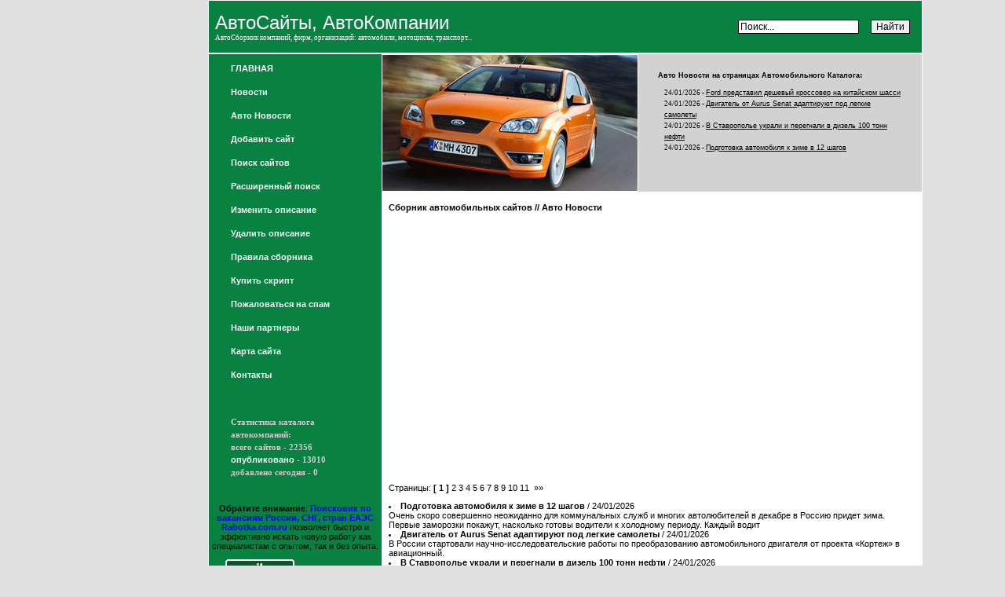

--- FILE ---
content_type: text/html; charset=Windows-1251
request_url: https://catauto.net/anews/
body_size: 12118
content:
<html>
<head>

<script async src="//pagead2.googlesyndication.com/pagead/js/adsbygoogle.js"></script>
<script>
     (adsbygoogle = window.adsbygoogle || []).push({
          google_ad_client: "ca-pub-7785560875754956",
          enable_page_level_ads: true
     });
</script>

<title>Подготовка автомобиля к зиме в 12 шагов, Двигатель от Aurus Senat адаптируют под легкие самолеты, В Ставрополье украли и перегнали в дизель 100 тонн нефти, Ford представил дешевый кроссовер на китайском шасси, Renault и «Ростех» выкупят все акции «АвтоВАЗа», В Биробиджане провели очередной рейд по «убитым» дорогам, В России отзывают 900 Mazda CX-5 из-за проблем с тормозами и топливными форсунками, Страховщики пообещали не задирать цену на ОСАГО для всех, В Магадане этой зимой улучшат уборку снега с дорог, Магадан получит более миллиарда рублей на ремонт и реконструкцию дорог, Во Владивостоке на трассе Седанка — Патрокл упал виадук — проезд заблокирован, Жюри мирового уровня выберет лучшего на конкурсе Lexus Design Award 2019, «АвтоВАЗ» объявил цены на Lada XRAY Cross: от 730 000 рублей, ЦБ РФ: Мы против применения подержанных запчастей в ремонте по ОСАГО, Счетная палата РФ обещает резкий рост цен на бензин в 2019 году, На территории ЗИЛа построят самые крупные в Европе автосалоны Audi и Mercedes-Benz, Фотообзор: Honda S660 в новом фирменном ретрообвесе, Audi разработала новый логотип: четыре кольца объединяются, Путин наградил разработчиков проекта «Кортеж» орденами и почетными званиями, В Тольятти накрыли крупное производство поддельных запчастей для Lada, TRD и Modellista выпустили тюнинговые комплекты для Toyota Passo, Автозаки будут оснащать «мигалками», Автоспорт в Казани: анонс на 14 октября, Автоспорт во Владивостоке: анонс на 13 октября, BMW раздумывает над закупкой конопляной пеньки из Мордовии, Для возврата отобранных прав придется сначала заплатить все штрафы, Автоспорт в Тюменской области: анонс на 13 октября, Автоспорт в Ленинградской области: анонс на 13 октября, Рамзан Кадыров подарил Хабибу Нурмагомедову Mercedes-Benz S-Class, Новый Volkswagen Passat для китайцев и американцев: длина — почти 5 метров!, В одном из цехов «АвтоВАЗа» целый год майнили криптовалюту, С АЗС в Хабаровске крали топливо при помощи компьютерной программы, За качество автомобилей Lada теперь будет отвечать француз, а не русский, Из-за предложения вице-премьера Козака утильсбор может вырасти на 30%, Владельцы новых «Айфонов» начали размещать на Дроме объявления: какие авто они продают?, Автоспорт в Подмосковье: анонс на 12-14 октября, Автоспорт в Рязани: анонс на 12-13 октября, Автоспорт в Смоленской области: анонс на 13 октября, Пятничная подборка интересных видеороликов: тяжелый грузовик против деревянного моста, Новый легкий фургон МАЗ засняли на видео, Mitsuoka Rock Star: взять чуть-чуть Mazda MX-5 и добавить много Chevrolet Corvette, Mazda CX-5 обновилась и обзавелась новым турбомотором, Вышел календарь «Мисс тюнинг-2019». Голосуем!, Обнародованы цены на внедорожный Logan: от 663 000 рублей, Российский завод Great Wall готовится выпустить первый автомобиль в декабре 2018 года, Volkswagen готов вложить в Россию еще 500 млн евро, Счетная палата пожурила регионы за медленное освоение средств на дороги, В Иркутске после ремонта водопровода открыли объездную дорогу Первомайский — Университетский, Иркутянина обязали снести капитальный гараж в микрорайоне Юбилейном, Самарский начальник ГИБДД получил взятку в виде 36 тонн щебня,  - Авто Новости</title>
<meta http-equiv="Content-Type" content="text/html; charset=windows-1251">
<meta name='yandex-verification' content='610fc9aba92d3d7c' />
<meta name="yandex-verification" content="4e5d9ccaa32f2af3" />

<meta name="title" content="Сборник автомобильных, мото, транспортных компаний, организаций и их сайтовПодготовка автомобиля к зиме в 12 шагов; Двигатель от Aurus Senat адаптируют под легкие самолеты; В Ставрополье украли и перегнали в дизель 100 тонн нефти; Ford представил дешевый кроссовер на китайском шасси; Renault и «Ростех» выкупят все акции «АвтоВАЗа»; В Биробиджане провели очередной рейд по «убитым» дорогам; В России отзывают 900 Mazda CX-5 из-за проблем с тормозами и топливными форсунками; Страховщики пообещали не задирать цену на ОСАГО для всех; В Магадане этой зимой улучшат уборку снега с дорог; Магадан получит более миллиарда рублей на ремонт и реконструкцию дорог; Во Владивостоке на трассе Седанка — Патрокл упал виадук — проезд заблокирован; Жюри мирового уровня выберет лучшего на конкурсе Lexus Design Award 2019; «АвтоВАЗ» объявил цены на Lada XRAY Cross: от 730 000 рублей; ЦБ РФ: Мы против применения подержанных запчастей в ремонте по ОСАГО; Счетная палата РФ обещает резкий рост цен на бензин в 2019 году; На территории ЗИЛа построят самые крупные в Европе автосалоны Audi и Mercedes-Benz; Фотообзор: Honda S660 в новом фирменном ретрообвесе; Audi разработала новый логотип: четыре кольца объединяются; Путин наградил разработчиков проекта «Кортеж» орденами и почетными званиями; В Тольятти накрыли крупное производство поддельных запчастей для Lada; TRD и Modellista выпустили тюнинговые комплекты для Toyota Passo; Автозаки будут оснащать «мигалками»; Автоспорт в Казани: анонс на 14 октября; Автоспорт во Владивостоке: анонс на 13 октября; BMW раздумывает над закупкой конопляной пеньки из Мордовии; Для возврата отобранных прав придется сначала заплатить все штрафы; Автоспорт в Тюменской области: анонс на 13 октября; Автоспорт в Ленинградской области: анонс на 13 октября; Рамзан Кадыров подарил Хабибу Нурмагомедову Mercedes-Benz S-Class; Новый Volkswagen Passat для китайцев и американцев: длина — почти 5 метров!; В одном из цехов «АвтоВАЗа» целый год майнили криптовалюту; С АЗС в Хабаровске крали топливо при помощи компьютерной программы; За качество автомобилей Lada теперь будет отвечать француз, а не русский; Из-за предложения вице-премьера Козака утильсбор может вырасти на 30%; Владельцы новых «Айфонов» начали размещать на Дроме объявления: какие авто они продают?; Автоспорт в Подмосковье: анонс на 12-14 октября; Автоспорт в Рязани: анонс на 12-13 октября; Автоспорт в Смоленской области: анонс на 13 октября; Пятничная подборка интересных видеороликов: тяжелый грузовик против деревянного моста; Новый легкий фургон МАЗ засняли на видео; Mitsuoka Rock Star: взять чуть-чуть Mazda MX-5 и добавить много Chevrolet Corvette; Mazda CX-5 обновилась и обзавелась новым турбомотором; Вышел календарь «Мисс тюнинг-2019». Голосуем!; Обнародованы цены на внедорожный Logan: от 663 000 рублей; Российский завод Great Wall готовится выпустить первый автомобиль в декабре 2018 года; Volkswagen готов вложить в Россию еще 500 млн евро; Счетная палата пожурила регионы за медленное освоение средств на дороги; В Иркутске после ремонта водопровода открыли объездную дорогу Первомайский — Университетский; Иркутянина обязали снести капитальный гараж в микрорайоне Юбилейном; Самарский начальник ГИБДД получил взятку в виде 36 тонн щебня; ">
<meta name="keywords" content="сборник,компаний,организаций,автомобили,мотоциклы,авто,мото,сайт,автомобильных,транспортных,новости,ссылки,ресурсы,индекс,цитирования,page,rank,инормарки,спорт,скутер,автохимия,тюнинг,автохимияподготовка,автомобиля,зиме,12,шагов,двигатель,aurus,senat,адаптируют,легкие,самолеты,ставрополье,украли,перегнали,дизель,100,тонн,нефти,ford,представил,дешевый,кроссовер,китайском,шасси,renault,ростех,выкупят,акции,автоваза,биробиджане,провели,очередной,рейд,убитым,дорогам,россии,отзывают,900,mazda,cx,проблем,тормозами,топливными,форсунками,страховщики,пообещали,задирать,цену,осаго,магадане,зимой,улучшат,уборку,снега,дорог,магадан,получит,миллиарда,рублей,ремонт,реконструкцию,владивостоке,трассе,седанка,патрокл,упал,виадук,проезд,заблокирован,жюри,мирового,уровня,выберет,лучшего,конкурсе,lexus,design,award,2019,автоваз,объявил,цены,lada,xray,cross,730,000,цб,рф,против,применения,подержанных,запчастей,ремонте,счетная,палата,обещает,резкий,рост,цен,бензин,году,территории,зила,построят,самые,крупные,европе,автосалоны,audi,mercedes,benz,фотообзор,honda,s660,новом,фирменном,ретрообвесе,разработала,новый,логотип,четыре,кольца,объединяются,путин,наградил,разработчиков,проекта,кортеж,орденами,почетными,званиями,тольятти,накрыли,крупное,производство,поддельных,trd,modellista,выпустили,тюнинговые,комплекты,toyota,passo,автозаки,оснащать,мигалками,автоспорт,казани,анонс,14,октября,13,bmw,раздумывает,над,закупкой,конопляной,пеньки,мордовии,возврата,отобранных,прав,придется,заплатить,штрафы,тюменской,области,ленинградской,рамзан,кадыров,подарил,хабибу,нурмагомедову,class,volkswagen,passat,китайцев,американцев,длина,почти,метров,одном,цехов,целый,год,майнили,криптовалюту,азс,хабаровске,крали,топливо,помощи,компьютерной,программы,качество,автомобилей,теперь,отвечать,француз,русский,предложения,вице,премьера,козака,утильсбор,вырасти,30,владельцы,новых,айфонов,начали,размещать,дроме,объявления,какие,продают,подмосковье,рязани,смоленской,пятничная,подборка,интересных,видеороликов,тяжелый,грузовик,деревянного,моста,легкий,фургон,маз,засняли,видео,mitsuoka,rock,star,взять,чуть,mx,добавить,chevrolet,corvette,обновилась,обзавелась,новым,турбомотором,вышел,календарь,мисс,голосуем,обнародованы,внедорожный,logan,663,российский,завод,great,wall,готовится,выпустить,первый,автомобиль,декабре,2018,года,готов,вложить,россию,500,млн,евро,пожурила,регионы,медленное,освоение,средств,дороги,иркутске,ремонта,водопровода,открыли,объездную,дорогу,первомайский,университетский,иркутянина,обязали,снести,капитальный,гараж,микрорайоне,юбилейном,самарский,начальник,гибдд,получил,взятку,виде,36,щебня">
<meta name="description" content="Автомобильный сборник веб-ресурсов компаний, организаций содержит ссылки на популярные сайты компаний, организаций об автомобилях, мотоциклах, транспорте с четким рубрикатором, поиском, рейтингом по индексу цитирования и pagerank.Подготовка автомобиля к зиме в 12 шагов; Двигатель от Aurus Senat адаптируют под легкие самолеты; В Ставрополье украли и перегнали в дизель 100 тонн нефти; Ford представил дешевый кроссовер на китайском шасси; Renault и «Ростех» выкупят все акции «АвтоВАЗа»; В Биробиджане провели очередной рейд по «убитым» дорогам; В России отзывают 900 Mazda CX-5 из-за проблем с тормозами и топливными форсунками; Страховщики пообещали не задирать цену на ОСАГО для всех; В Магадане этой зимой улучшат уборку снега с дорог; Магадан получит более миллиарда рублей на ремонт и реконструкцию дорог; Во Владивостоке на трассе Седанка — Патрокл упал виадук — проезд заблокирован; Жюри мирового уровня выберет лучшего на конкурсе Lexus Design Award 2019; «АвтоВАЗ» объявил цены на Lada XRAY Cross: от 730 000 рублей; ЦБ РФ: Мы против применения подержанных запчастей в ремонте по ОСАГО; Счетная палата РФ обещает резкий рост цен на бензин в 2019 году; На территории ЗИЛа построят самые крупные в Европе автосалоны Audi и Mercedes-Benz; Фотообзор: Honda S660 в новом фирменном ретрообвесе; Audi разработала новый логотип: четыре кольца объединяются; Путин наградил разработчиков проекта «Кортеж» орденами и почетными званиями; В Тольятти накрыли крупное производство поддельных запчастей для Lada; TRD и Modellista выпустили тюнинговые комплекты для Toyota Passo; Автозаки будут оснащать «мигалками»; Автоспорт в Казани: анонс на 14 октября; Автоспорт во Владивостоке: анонс на 13 октября; BMW раздумывает над закупкой конопляной пеньки из Мордовии; Для возврата отобранных прав придется сначала заплатить все штрафы; Автоспорт в Тюменской области: анонс на 13 октября; Автоспорт в Ленинградской области: анонс на 13 октября; Рамзан Кадыров подарил Хабибу Нурмагомедову Mercedes-Benz S-Class; Новый Volkswagen Passat для китайцев и американцев: длина — почти 5 метров!; В одном из цехов «АвтоВАЗа» целый год майнили криптовалюту; С АЗС в Хабаровске крали топливо при помощи компьютерной программы; За качество автомобилей Lada теперь будет отвечать француз, а не русский; Из-за предложения вице-премьера Козака утильсбор может вырасти на 30%; Владельцы новых «Айфонов» начали размещать на Дроме объявления: какие авто они продают?; Автоспорт в Подмосковье: анонс на 12-14 октября; Автоспорт в Рязани: анонс на 12-13 октября; Автоспорт в Смоленской области: анонс на 13 октября; Пятничная подборка интересных видеороликов: тяжелый грузовик против деревянного моста; Новый легкий фургон МАЗ засняли на видео; Mitsuoka Rock Star: взять чуть-чуть Mazda MX-5 и добавить много Chevrolet Corvette; Mazda CX-5 обновилась и обзавелась новым турбомотором; Вышел календарь «Мисс тюнинг-2019». Голосуем!; Обнародованы цены на внедорожный Logan: от 663 000 рублей; Российский завод Great Wall готовится выпустить первый автомобиль в декабре 2018 года; Volkswagen готов вложить в Россию еще 500 млн евро; Счетная палата пожурила регионы за медленное освоение средств на дороги; В Иркутске после ремонта водопровода открыли объездную дорогу Первомайский — Университетский; Иркутянина обязали снести капитальный гараж в микрорайоне Юбилейном; Самарский начальник ГИБДД получил взятку в виде 36 тонн щебня; ">
<meta name="yandex-verification" content="c2ec1e8fe1b62c22" />
<link href="/css/auto.css" rel="stylesheet" type="text/css">
	<style type="text/css">
		body {
			margin: 0px;
		}
		
		.homelink { color:#ffffff; font-size:24px; text-decoration: none; font-family: verdana, arial;}
		.homelink a:link { color:#ffffff; text-decoration: none; }
		.homelink a:visited { color:#ffffff; text-decoration: none; }
		.homelink a:hover { color:#ffffff; text-decoration: none; }
		
		.relatedlinks { color:#000000; font-size:9px; font-family: verdana; text-decoration: none; }
		.relatedlinks a:link { color:#000000; text-decoration: underline; }
		.relatedlinks a:visited { color:#000000; text-decoration: underline; }
		.relatedlinks a:hover { color:#000000; text-decoration: none; }
		
		.biglink { color:#8A8A8A; font-size:9px; font-family: verdana; text-decoration: none; }
		.biglink a:link { color:#8A8A8A; text-decoration: underline; }
		.biglink a:visited { color:#8A8A8A; text-decoration: underline; }
		.biglink a:hover { color:#8A8A8A; text-decoration: underline; }
		
	
		.leftnav { color:#CCCCCC; font-size:11px; font-family: verdana; text-decoration: none; font-weight: bold; }
		.leftnav a:link { color:#ffffff; text-decoration: none; }
		.leftnav a:visited { color:#ffffff; text-decoration: none; }
		.leftnav a:hover { color:#ffffff; text-decoration: underline; }
	
	.style1 {
	font-size: 11px;
	font-family: verdana;
}
    body {
	font-family: Verdana, Arial, Helvetica, sans-serif;
	font-size: 11px;
}
    table {
	font-family: Verdana, Arial, Helvetica, sans-serif;
	font-size: 11px;
}
    .style2 {
	color: #006600;
	font-weight: bold;
}
    .style3 {
	color: #FF0000;
	font-weight: bold;
}
    .style4 {
	color: #999999;
	font-weight: bold;
}
    .style5 {color: #CCCCCC}
    </style>

</head>

<body bgcolor="#E0E0E0" >

<table  border="0" cellpadding="0" cellspacing="0" align=center>
 
<tr>

<td width=160 valign=top>

<noindex>

<script async src="//pagead2.googlesyndication.com/pagead/js/adsbygoogle.js"></script>
<!-- catauto.net вверх 160x600 справа -->
<ins class="adsbygoogle"
     style="display:inline-block;width:160px;height:600px"
     data-ad-client="ca-pub-7785560875754956"
     data-ad-slot="9494306674"></ins>
<script>
(adsbygoogle = window.adsbygoogle || []).push({});
</script>

</noindex>


</td>


<td>


<table width="910" border="0" cellpadding="1" cellspacing="0" align=center>
  <tr>
    <td colspan="3" align="center" valign="top" bgcolor="#ffffff">
	<table width="100%" height="66" border="0" cellpadding="0" cellspacing="8" bgcolor="#088141">
      <form method="get" action="/search/">
<input type="hidden" name="action" value="findit">

        <tr>
          <td align="left" valign="middle"><span class="homelink"><a href="/" title="Сборник сайтов автомобильных компаний и фирм: сайты компаний, организаций об автомобилях, мотоциклах, транспорте">АвтоСайты, АвтоКомпании</a></span><br />
            <span style="font-size: 9px; font-family: verdana; color: #ffffff"> АвтоСборник компаний, фирм, организаций: автомобили, мотоциклы, транспорт...</span></td>
          <td align="center" valign="middle">


</td><td width="136" valign="middle"><input name="pattern" type="text" id="pattern" onFocus="if(this.value == 'Поиск...')   { this.value = '' }" onBlur="if(this.value == '')   { this.value = 'Поиск...' }" value="Поиск...">
          </td>
          <td width="64" align="center" valign="middle""><input name="submit" type="submit" value="Найти"></td>
        </tr>
      </form>
    </table></td>
  </tr>
</table>
<table cellpadding="1" cellspacing="0" border="0" width="910">
  <tr>
    <td colspan="3" align="center" valign="top" bgcolor="#ffffff"><table width="100%" border="0" cellpadding="0" cellspacing="0">
        <tr>

          <td width="564" align="left" valign="top" bgcolor="#088141"><table cellpadding="0" cellspacing="0" border="0" width="220">

            <tr>
              <td align="center" valign="middle" width="100%">

</td>
            </tr>

            <tr>
              <td align="left" valign="middle" width="100%" class="leftnav"><div style="padding: 10px 25px 4px 28px; line-height:16px;" id="link1"><A href="/">ГЛАВНАЯ</A><br>
              </div></td>
            </tr>
            <tr>
              <td align="left" valign="middle" class="leftnav"><div style="padding: 10px 25px 4px 28px; line-height:16px;" id="link2"><A href="/news/">Новости </A><br>
              </div></td>
            </tr>
            <tr>
              <td align="left" valign="middle" class="leftnav"><div style="padding: 10px 25px 4px 28px; line-height:16px;" id="link2"><A href="/anews/">Авто Новости</A><br>
              </div></td>
            </tr>
            <tr>
              <td align="left" valign="middle" width="100%" class="leftnav"><div style="padding: 10px 25px 4px 28px; line-height:16px;" id="link2"><A href="/add/">Добавить сайт</A><br>
              </div></td>
            </tr>
            <tr>
              <td align="left" valign="middle" class="leftnav"><div style="padding: 10px 25px 4px 28px; line-height:16px;" id="link3"><A href="/search/">Поиск сайтов</A><br>
              </div></td>
            </tr>
            <tr>
              <td align="left" valign="middle" width="100%" class="leftnav"><div style="padding: 10px 25px 4px 28px; line-height:16px;" id="link3"><A href="/searchext/">Расширенный поиск</A><br>
              </div></td>
            </tr>
            <tr>
              <td align="left" valign="middle" width="100%" class="leftnav"><div style="padding: 10px 25px 4px 28px; line-height:16px;" id="link4"><A href="/edit/">Изменить описание</A><br>
              </div></td>
            </tr>
            <tr>
              <td align="left" valign="middle" width="100%" class="leftnav"><div style="padding: 10px 25px 4px 28px; line-height:16px;" id="link5"><A href="/remove/">Удалить описание</A><br>
              </div></td>
            </tr>
            <tr>
              <td align="left" valign="middle" width="100%" class="leftnav"><div style="padding: 10px 25px 4px 28px; line-height:16px;" id="link6"><A href="/rules/">Правила сборника</A><br>
              </div></td>
            </tr>
            <tr>
              <td align="left" valign="middle" width="100%" class="leftnav"><div style="padding: 10px 25px 4px 28px; line-height:16px;" id="link7"><A href="/forsale/">Купить скрипт</A><br>
              </div></td>
            </tr>
            <tr>
              <td align="left" valign="middle" width="100%" class="leftnav"><div style="padding: 10px 25px 4px 28px; line-height:16px;" id="link8"><A href="/spam/">Пожаловаться на спам</A><br>
              </div></td>
            </tr>
            <tr>
              <td align="left" valign="middle" width="100%" class="leftnav"><div style="padding: 10px 25px 4px 28px; line-height:16px;" id="link9"><A href="/partners/">Наши партнеры</A><br>
              </div></td>
            </tr>
            <tr>
              <td align="left" valign="middle" width="100%" class="leftnav"><div style="padding: 10px 25px 4px 28px; line-height:16px;" id="link10"><A href="/map/">Карта сайта</A><br>
              </div></td>
            </tr>
            <tr>
              <td align="left" valign="middle" width="100%" class="leftnav"><div style="padding: 10px 25px 4px 28px; line-height:16px;" id="link11"><A href="/contacts/">Контакты</A><br>
              </div></td>
            </tr>


            <tr>
              <td align="center" valign="middle" width="100%">

</td>
            </tr>


            <tr>
              <td align="left" valign="middle" width="100%" class="leftnav"><div style="padding: 10px 25px 4px 28px; line-height:16px;" id="link12"><br>
              </div></td>
            </tr>
            <tr>
              <td align="left" valign="middle" class="leftnav"><div style="padding: 10px 25px 4px 28px; line-height:16px;" id="link11"><span class="style5"><strong>Статистика каталога автокомпаний:</strong><br>
                всего сайтов - 22356<br>
                    <A href="/?action=sel">опубликовано </A> - 13010<br>
                      добавлено сегодня - 0</span><br>
                <br>
              </div></td>
            </tr>

<tr><td>&nbsp;</td></tr>

<tr><td align=center>

<p><b>Обратите внимание</b>: <a href="https://rabotka.com.ru/" target="_blank" style="color:blue;"><strong>Поисковик по вакансиям России, СНГ, стран ЕАЭС Rabotka.com.ru</strong></a> позволяет быстро и эффективно искать новую работу как специалистам с опытом, так и без опыта.</p>

<noindex>

<!-- Top.Mail.Ru counter -->
<script type="text/javascript">
var _tmr = window._tmr || (window._tmr = []);
_tmr.push({id: "1762006", type: "pageView", start: (new Date()).getTime()});
(function (d, w, id) {
  if (d.getElementById(id)) return;
  var ts = d.createElement("script"); ts.type = "text/javascript"; ts.async = true; ts.id = id;
  ts.src = "https://top-fwz1.mail.ru/js/code.js";
  var f = function () {var s = d.getElementsByTagName("script")[0]; s.parentNode.insertBefore(ts, s);};
  if (w.opera == "[object Opera]") { d.addEventListener("DOMContentLoaded", f, false); } else { f(); }
})(document, window, "tmr-code");
</script>
<noscript><div><img src="https://top-fwz1.mail.ru/counter?id=1762006;js=na" style="position:absolute;left:-9999px;" alt="Top.Mail.Ru" /></div></noscript>
<!-- /Top.Mail.Ru counter -->
<!-- Top.Mail.Ru logo -->
<a href="https://top-fwz1.mail.ru/jump?from=1762006">
<img src="https://top-fwz1.mail.ru/counter?id=1762006;t=613;l=1" height="40" width="88" alt="Top.Mail.Ru" style="border:0;" /></a>
<!-- /Top.Mail.Ru logo -->


<!-- Yandex.Metrika informer -->
<a href="https://metrika.yandex.ru/stat/?id=50740231&amp;from=informer"
target="_blank" rel="nofollow"><img src="https://informer.yandex.ru/informer/50740231/3_0_20EC20FF_00CC00FF_0_pageviews"
style="width:88px; height:31px; border:0;" alt="Яндекс.Метрика" title="Яндекс.Метрика: данные за сегодня (просмотры, визиты и уникальные посетители)" class="ym-advanced-informer" data-cid="50740231" data-lang="ru" /></a>
<!-- /Yandex.Metrika informer -->

<!-- Yandex.Metrika counter -->
<script type="text/javascript" >
    (function (d, w, c) {
        (w[c] = w[c] || []).push(function() {
            try {
                w.yaCounter50740231 = new Ya.Metrika2({
                    id:50740231,
                    clickmap:true,
                    trackLinks:true,
                    accurateTrackBounce:true
                });
            } catch(e) { }
        });

        var n = d.getElementsByTagName("script")[0],
            s = d.createElement("script"),
            f = function () { n.parentNode.insertBefore(s, n); };
        s.type = "text/javascript";
        s.async = true;
        s.src = "https://mc.yandex.ru/metrika/tag.js";

        if (w.opera == "[object Opera]") {
            d.addEventListener("DOMContentLoaded", f, false);
        } else { f(); }
    })(document, window, "yandex_metrika_callbacks2");
</script>
<noscript><div><img src="https://mc.yandex.ru/watch/50740231" style="position:absolute; left:-9999px;" alt="" /></div></noscript>
<!-- /Yandex.Metrika counter -->

</noindex>

</td></tr>

            
          </table></td>
          <td width="100%" valign="top"><table cellpadding="0" cellspacing="0" border="0">
            <tr>
<td width=100%>

<table width="100%" border="0" cellspacing="0" cellpadding="1">
                <tr>
                  <td valign="top"><a href="/"><img src="/img/avto.jpg" width="325" height="173" border=0 alt="АвтоСборник, АвтоКаталог: сборник сайтов компаний, фирм, организаций об автомобилях, мотоциклах, транспорте. Все автомобильные сайты в одном сборнике (каталоге)" title="АвтоСборник, АвтоКаталог: сборник сайтов компаний, фирм, организаций об автомобилях, мотоциклах, транспорте. Все автомобильные сайты в одном сборнике (каталоге)"></a></td>
                  <td width="100%" align="left" valign="top" bgcolor="#D2D2D2" style="padding: 20px 20px 20px 25px;"><span style="font-family: verdana; font-size: 11px;"><b><a href="/anews/" class="relatedlinks">Авто Новости на страницах Автомобильного Каталога</a>:</b></span><br>
                      <div style="padding: 10px 3px 0px 8px; line-height: 14px;" class="relatedlinks">24/01/2026 - <a href="/anews/?nid=37661">Ford представил дешевый кроссовер на китайском шасси</a><br>24/01/2026 - <a href="/anews/?nid=37659">Двигатель от Aurus Senat адаптируют под легкие самолеты</a><br>24/01/2026 - <a href="/anews/?nid=37660">В Ставрополье украли и перегнали в дизель 100 тонн нефти</a><br>24/01/2026 - <a href="/anews/?nid=37658">Подготовка автомобиля к зиме в 12 шагов</a><br>
                </div>
</td>
                </tr>


              </table>
</td>
            </tr>
            <tr>
              <td align="center">

<table border="0" cellspacing="0" cellpadding="2" width="98%" align=center>
<tr><td><br><strong><a href="/"><b>Сборник автомобильных сайтов</b></a> // <a href="/anews/">Авто Новости</a></strong></td></tr>
</table>
<noindex>

<p align=center>

<script async src="//pagead2.googlesyndication.com/pagead/js/adsbygoogle.js"></script>
<!-- catauto.net гориз адаптив вверху -->
<ins class="adsbygoogle"
     style="display:block"
     data-ad-client="ca-pub-7785560875754956"
     data-ad-slot="8889486221"
     data-ad-format="auto"
     data-full-width-responsive="true"></ins>
<script>
(adsbygoogle = window.adsbygoogle || []).push({});
</script>

 
</p>

</noindex>

<main>

<p>
<table width=98% border=0 cellpadding=2 cellspacing=0 align=center>
<tr><td>
<p align=center>
 
 
</p>
</td></tr>
</table>
<br>


<table border="0" cellspacing="0" cellpadding="2" width=98% align=center>
<tr><td>
<br>
<p>Страницы:  <b>[ <a href="/anews/" ><b>1</b></a> ]</b> <a href="/anews/?nbl=1" >2</a> <a href="/anews/?nbl=2" >3</a> <a href="/anews/?nbl=3" >4</a> <a href="/anews/?nbl=4" >5</a> <a href="/anews/?nbl=5" >6</a> <a href="/anews/?nbl=6" >7</a> <a href="/anews/?nbl=7" >8</a> <a href="/anews/?nbl=8" >9</a> <a href="/anews/?nbl=9" >10</a> <a href="/anews/?nbl=10" >11</a> <a href="/anews/?nbl=11" >&nbsp;&#187;&#187;&nbsp;</a>
<p><li><a href="/anews/?nid=37658"><b>Подготовка автомобиля к зиме в 12 шагов</b></a> / 24/01/2026<br>Очень скоро совершенно неожиданно для коммунальных служб и многих автолюбителей в декабре в Россию придет зима. Первые заморозки покажут, насколько готовы водители к холодному периоду.

Каждый водит</li>
<li><a href="/anews/?nid=37659"><b>Двигатель от Aurus Senat адаптируют под легкие самолеты</b></a> / 24/01/2026<br>В России стартовали научно-исследовательские работы по преобразованию автомобильного двигателя от проекта «Кортеж» в авиационный.</li>
<li><a href="/anews/?nid=37660"><b>В Ставрополье украли и перегнали в дизель 100 тонн нефти</b></a> / 24/01/2026<br>100 тонн нефти перекачали в металлическую емкость, находящуюся под землей.</li>
<li><a href="/anews/?nid=37661"><b>Ford представил дешевый кроссовер на китайском шасси</b></a> / 24/01/2026<br>Концерн Ford Motor провел презентацию нового бюджетного кроссовера Territory. У новинки интересное происхождение — ее не создали с нуля, а взяли за основу модель Yusheng S330 китайской компании Jiangling Motors.</li>
<li><a href="/anews/?nid=37654"><b>Renault и «Ростех» выкупят все акции «АвтоВАЗа»</b></a> / 24/01/2026<br>Зарегистриованная в Нидерландах компания Alliance Rostec Auto BV объявила о принудительном выкупе акций «АвтоВАЗа».</li>
<li><a href="/anews/?nid=37655"><b>В Биробиджане провели очередной рейд по «убитым» дорогам</b></a> / 24/01/2026<br>В Биробиджане общественники осмотрели ряд участков дорог, которые неравнодушные граждане отметили на сайте проекта «Дорожная инспекция ОНФ/Карта убитых дорог» и которые требуют первоочередного ремонта. Оказалось, что некоторые дороги уже отремонтированы.</li>
<li><a href="/anews/?nid=37656"><b>В России отзывают 900 Mazda CX-5 из-за проблем с тормозами и топливными форсунками</b></a> / 24/01/2026<br>Российское отделение Mazda объявило об отзыве 889 кроссоверов CX-5 с 2,2-литровым турбодизелем Skyactiv-D.</li>
<li><a href="/anews/?nid=37657"><b>Страховщики пообещали не задирать цену на ОСАГО для всех</b></a> / 24/01/2026<br>Сейчас базовый тариф ОСАГО составляет 3432–4118 рублей, после изменений диапазон составит 2746–4942 рубля.</li>
<li><a href="/anews/?nid=37652"><b>В Магадане этой зимой улучшат уборку снега с дорог</b></a> / 24/01/2026<br>Магадан активно готовится к зиме. Коммунальные предприятия переоборудуют технику для работы в холодное время. На прошлой неделе на баланс МБУ «ГЭЛУД» поступил фронтальный погрузчик TEREX, который был подарен Магадану в честь Дня города. Еще две машины приобретены Минстроем области по линии централизованных закупок и находятся в пути. Об этом сообщает РИА «КОЛЫМА-ИНФОРМ».</li>
<li><a href="/anews/?nid=37653"><b>Магадан получит более миллиарда рублей на ремонт и реконструкцию дорог</b></a> / 24/01/2026<br>В 2019 году Магадан войдет в национальный проект «Безопасные и качественные автомобильные дороги» (БКАД), который предусматривает обновление дорожной сети городских агломераций.</li>
<li><a href="/anews/?nid=37650"><b>Во Владивостоке на трассе Седанка — Патрокл упал виадук — проезд заблокирован</b></a> / 24/01/2026<br>Ночью 16 октября на объездной трассе Седанка — Патрокл в районе улицы Басаргина самосвал Volvo задел пешеходный виадук, в результате чего конструкция упала на проезжую часть. Движение полностью заблокировано в обоих направлениях, сообщает издание «Новости на VL.ru».</li>
<li><a href="/anews/?nid=37651"><b>Жюри мирового уровня выберет лучшего на конкурсе Lexus Design Award 2019</b></a> / 24/01/2026<br>С 10 августа стартовал прием заявок на участие в престижном международном конкурсе Lexus Design Award. Цель программы всегда остаётся неизменной &mdash; сделать мир лучше с помощью дизайна. В этом год</li>
<li><a href="/anews/?nid=37649"><b>«АвтоВАЗ» объявил цены на Lada XRAY Cross: от 730 000 рублей</b></a> / 24/01/2026<br>«АвтоВАЗ» опубликовал прайс-лист на Lada XRAY Cross — это внедорожная версия кроссовера XRAY. Модель будет предлагаться по цене от 729 900 рублей.</li>
<li><a href="/anews/?nid=37647"><b>ЦБ РФ: Мы против применения подержанных запчастей в ремонте по ОСАГО</b></a> / 24/01/2026<br>По его словам, стремление страховщиков снизить расходы можно понять, но есть и другие направления для экономии.</li>
<li><a href="/anews/?nid=37648"><b>Счетная палата РФ обещает резкий рост цен на бензин в 2019 году</b></a> / 24/01/2026<br>С 1 января 2019 года акцизы на бензин вырастут с 8213 до 12 374 рублей за тонну.</li>
<li><a href="/anews/?nid=37643"><b>На территории ЗИЛа построят самые крупные в Европе автосалоны Audi и Mercedes-Benz</b></a> / 24/01/2026<br>Территорию завода ЗИЛ в Москве уже шестой год активно реконструируют и застраивают — здесь будет новый район с жилыми и офисными зданиями.</li>
<li><a href="/anews/?nid=37644"><b>Фотообзор: Honda S660 в новом фирменном ретрообвесе</b></a> / 24/01/2026<br>В конце сентября в Японии начались продажи стайлинг-комплектов Neo Classic для компактных родстеров Honda S660.</li>
<li><a href="/anews/?nid=37645"><b>Audi разработала новый логотип: четыре кольца объединяются</b></a> / 24/01/2026<br>Это могут быть как варианты обновления основой эмблемы Audi на текущих серийных моделях.</li>
<li><a href="/anews/?nid=37646"><b>Путин наградил разработчиков проекта «Кортеж» орденами и почетными званиями</b></a> / 24/01/2026<br>Руководство и инженеры Научного автомоторного института (НАМИ), которые занимались разработкой проекта «Единая модульная платформа» («Кортеж»), удостоены государственных наград. Информация об этом содержится в президентском указе № 574, который Владимир Путин подписал 11 октября.</li>
<li><a href="/anews/?nid=37640"><b>В Тольятти накрыли крупное производство поддельных запчастей для Lada</b></a> / 24/01/2026<br>Служба безопасности «АвтоВАЗа» совместно с ГУ МВД по Тольятти выявила нелегальный цех по производству запчастей к автомобилям Lada и склад по хранению «пиратских» деталей.</li>
<li><a href="/anews/?nid=37641"><b>TRD и Modellista выпустили тюнинговые комплекты для Toyota Passo</b></a> / 24/01/2026<br>Тойотовское подразделение TRD выпустило спортивный обвес для Toyota Passo Moda. Напомним, на прошлой неделе все семейство Passo подверглось небольшой модернизации.</li>
<li><a href="/anews/?nid=37642"><b>Автозаки будут оснащать «мигалками»</b></a> / 24/01/2026<br>Накануне с предложением разрешить использование «мигалок» на автозаках выступил Минюст РФ.</li>
<li><a href="/anews/?nid=37639"><b>Автоспорт в Казани: анонс на 14 октября</b></a> / 24/01/2026<br>Закрытие летнего сезона 2018 года по дрэг-рейсингу.</li>
<li><a href="/anews/?nid=37638"><b>Автоспорт во Владивостоке: анонс на 13 октября</b></a> / 24/01/2026<br>Пятый (заключительный) этап открытого многоэтапного международного чемпионата на прокатных картах Evil Race Cup 2018.</li>
<li><a href="/anews/?nid=37634"><b>BMW раздумывает над закупкой конопляной пеньки из Мордовии</b></a> / 24/01/2026<br>Производством пеньки в Мордовии занимается Инсарский завод, который основан в 1937 году.</li>
<li><a href="/anews/?nid=37635"><b>Для возврата отобранных прав придется сначала заплатить все штрафы</b></a> / 24/01/2026<br>Лишенец по-прежнему должен будет пройти медосвидетельствование.</li>
<li><a href="/anews/?nid=37636"><b>Автоспорт в Тюменской области: анонс на 13 октября</b></a> / 24/01/2026<br>Автокросс «Гонка мастеров России памяти С.Н. Спиридонова».</li>
<li><a href="/anews/?nid=37637"><b>Автоспорт в Ленинградской области: анонс на 13 октября</b></a> / 24/01/2026<br>Закрытие сезона классических автомобилей и ралли «10 озер». Десятый этап ралли-спринта «Сокольники».</li>
<li><a href="/anews/?nid=37631"><b>Рамзан Кадыров подарил Хабибу Нурмагомедову Mercedes-Benz S-Class</b></a> / 24/01/2026<br>Кадыров принял Нурмагомедова в своей официальной резиденции.</li>
<li><a href="/anews/?nid=37632"><b>Новый Volkswagen Passat для китайцев и американцев: длина — почти 5 метров!</b></a> / 24/01/2026<br>Семейство Volkswagen Passat с 2011 года ведет «двойную жизнь» — тогда концерн VW выпустил для Северной Америки оригинальный «Пассат», который имеет мало общего с известной нам европейской версией модели.</li>
<li><a href="/anews/?nid=37633"><b>В одном из цехов «АвтоВАЗа» целый год майнили криптовалюту</b></a> / 24/01/2026<br>Служба безопасности «АвтоВАЗа» нашла в одном из цехов завода в Тольятти ферму для майнинга криптовалюты. Оборудование было тайно установлено в 19-м зале управления конвейерами. О выявлении преступления сообщила корпоративная газета автозавода «Волжский автостроитель».</li>
<li><a href="/anews/?nid=37629"><b>С АЗС в Хабаровске крали топливо при помощи компьютерной программы</b></a> / 24/01/2026<br>Впоследствии похищенное топливо сообщники продавали сторонним лицам.</li>
<li><a href="/anews/?nid=37630"><b>За качество автомобилей Lada теперь будет отвечать француз, а не русский</b></a> / 24/01/2026<br>13 октября на «АвтоВАЗе» сменился вице-президент по качеству и удовлетворенности потребителей — теперь на этой позиции француз Ксавье Эжер.</li>
<li><a href="/anews/?nid=37627"><b>Из-за предложения вице-премьера Козака утильсбор может вырасти на 30%</b></a> / 24/01/2026<br>Аппарат вице-премьера Дмитрия Козака предложил глобальную реформу системы утилизационного сбора. Основная идея — направлять часть сборов от импорта иностранных автомобилей на поддержку экспорта отечественных машин.</li>
<li><a href="/anews/?nid=37628"><b>Владельцы новых «Айфонов» начали размещать на Дроме объявления: какие авто они продают?</b></a> / 24/01/2026<br>Продажи очередной модели «Айфона» — XS — в России официально стартовали в конце сентября. За три недели на Дроме начали появляться объявления с фотографиями, сделанными на новый девайс.</li>
<li><a href="/anews/?nid=37623"><b>Автоспорт в Подмосковье: анонс на 12-14 октября</b></a> / 24/01/2026<br>Трек-день (открытый пит-лейн). Слалом-турнир «Кубок лучшего пилота». Turbo Racing Cup. Трек-день.</li>
<li><a href="/anews/?nid=37624"><b>Автоспорт в Рязани: анонс на 12-13 октября</b></a> / 24/01/2026<br>«Приз закрытия сезона — Золотая осень» (Кубок Атрон по картингу).</li>
<li><a href="/anews/?nid=37625"><b>Автоспорт в Смоленской области: анонс на 13 октября</b></a> / 24/01/2026<br>Трек-день.</li>
<li><a href="/anews/?nid=37626"><b>Пятничная подборка интересных видеороликов: тяжелый грузовик против деревянного моста</b></a> / 24/01/2026<br>В этом выпуске: фура сокрушила деревянный мост, «лежачая» машина села на днище и крутое дрифт-видео.</li>
<li><a href="/anews/?nid=37620"><b>Новый легкий фургон МАЗ засняли на видео</b></a> / 24/01/2026<br>Минский автозавод в ноябре планирует организовать на мощностях своей дочерней компании «Брестмаш» выпуск легких коммерческих автомобилей (LCV) — микроавтобуса с индексом МАЗ-281 и фургона МАЗ-3650. До сих пор не было изображений белорусской версии модели, но теперь этот пробел восполнен — издание ABW.by разместило видео, на котором запечатлен легкий коммерческий МАЗ.</li>
<li><a href="/anews/?nid=37621"><b>Mitsuoka Rock Star: взять чуть-чуть Mazda MX-5 и добавить много Chevrolet Corvette</b></a> / 24/01/2026<br>Стартовая цена Mitsuoka Rock Star — 4 688 200 иен (2 742 000 рублей).</li>
<li><a href="/anews/?nid=37622"><b>Mazda CX-5 обновилась и обзавелась новым турбомотором</b></a> / 24/01/2026<br>Mazda выпустила для внутреннего японского рынка модернизированную версию кроссовера CX-5. Главная новость — в гамме модели появилась турбированная версия 2,5-литрового бензинового мотора Skyactiv-G, он обозначается приставкой в виде литеры T (т.е. называется Skyactiv-G 2.5T).</li>
<li><a href="/anews/?nid=37617"><b>Вышел календарь «Мисс тюнинг-2019». Голосуем!</b></a> / 24/01/2026<br>Организаторы немецкого фестиваля Tuning World Bodensee опубликовали календарь «Мисс тюнинг-2019».</li>
<li><a href="/anews/?nid=37618"><b>Обнародованы цены на внедорожный Logan: от 663 000 рублей</b></a> / 24/01/2026<br>Компания «Renault Россия» объявила цены на внедорожную версию седана Logan. Напомним, Logan Stepway (так называется модификация) дебютировал в августе на международном автосалоне в Москве.</li>
<li><a href="/anews/?nid=37619"><b>Российский завод Great Wall готовится выпустить первый автомобиль в декабре 2018 года</b></a> / 24/01/2026<br>К 2024 году локализация составит до 75%, а объем производства достигнет 120-130 тысяч автомобилей.</li>
<li><a href="/anews/?nid=37615"><b>Volkswagen готов вложить в Россию еще 500 млн евро</b></a> / 24/01/2026<br>В 2017 году загрузка завода оказалась неполной, из-за падения российского автомобильного рынка выпущено всего 103 000 агрегатов.</li>
<li><a href="/anews/?nid=37616"><b>Счетная палата пожурила регионы за медленное освоение средств на дороги</b></a> / 24/01/2026<br>Счетная палата РФ (СП) провела аудит расходования бюджетных средств на ремонт дорог в регионах. Анализу подверглись средства, выделяемые в рамках приоритетного проекта «Безопасные и качественные дороги» (БКД).</li>
<li><a href="/anews/?nid=37613"><b>В Иркутске после ремонта водопровода открыли объездную дорогу Первомайский — Университетский</b></a> / 24/01/2026<br>10 октября в 22.00 в Иркутске открыли проезд по объездной дороге Первомайский — Университетский, сообщает сайт IRK.ru. Участок от остановки общественного транспорта «Академическая» до микрорайона «Союз» был закрыт с 29 сентября. По плану работы должны были завершиться 14 октября.</li>
<li><a href="/anews/?nid=37614"><b>Иркутянина обязали снести капитальный гараж в микрорайоне Юбилейном</b></a> / 24/01/2026<br>Свердловский районный суд Иркутска обязал жителя города за счет собственных средств снести самовольно возведенный капитальный гараж в микрорайоне Юбилейном. На снос иркутянину дается 14 дней. Такое решение суд принял по иску администрации города.</li>
<li><a href="/anews/?nid=37609"><b>Самарский начальник ГИБДД получил взятку в виде 36 тонн щебня</b></a> / 24/01/2026<br>Взятку высокопоставленный полицейский принял за то, чтобы не наказывать предприятие и его должностных лиц.</li>
<p>Страницы:  <b>[ <a href="/anews/" ><b>1</b></a> ]</b> <a href="/anews/?nbl=1" >2</a> <a href="/anews/?nbl=2" >3</a> <a href="/anews/?nbl=3" >4</a> <a href="/anews/?nbl=4" >5</a> <a href="/anews/?nbl=5" >6</a> <a href="/anews/?nbl=6" >7</a> <a href="/anews/?nbl=7" >8</a> <a href="/anews/?nbl=8" >9</a> <a href="/anews/?nbl=9" >10</a> <a href="/anews/?nbl=10" >11</a> <a href="/anews/?nbl=11" >&nbsp;&#187;&#187;&nbsp;</a>
</td></tr>
</table>
<br><br>

<aside>
<br>
<br>
<script type="text/javascript">
<!--
var _acic={dataProvider:15};(function(){var e=document.createElement("script");e.type="text/javascript";e.async=true;e.src="https://www2.acint.net/aci.js";var t=document.getElementsByTagName("script")[0];t.parentNode.insertBefore(e,t)})()
//-->
</script>
<noindex>

<p align=center>

<script async src="//pagead2.googlesyndication.com/pagead/js/adsbygoogle.js"></script>
<!-- catauto.net - горизонт адаптив -->
<ins class="adsbygoogle"
     style="display:block"
     data-ad-client="ca-pub-7785560875754956"
     data-ad-slot="2365210988"
     data-ad-format="auto"
     data-full-width-responsive="true"></ins>
<script>
(adsbygoogle = window.adsbygoogle || []).push({});
</script>

</p>

</noindex>

</aside>

</main>

			  
			  </td>
            </tr>
          </table></td>
          </tr>
    </table></td>
  </tr>
</table>

<table width="910" border="0" cellpadding="1" cellspacing="0">
  <tr>
    <td colspan="3" align="center" valign="top" bgcolor="#ffffff"><table width="100%" border="0" cellpadding="8" cellspacing="0" bgcolor="#D2D2D2">
      <tr>
        <td><strong><span title="0.15869989332581">Copyright</span> &copy; 2007-2026 <A href="/">Сборник авто, мото, транспортных сайтов</A>. Версия 1.0<BR>
        </strong></td>
        <td align="right"><strong>Copyright &copy; 2007-2026 Software and design by <A href="mailto:webmaster_raman@mail.ru"><strong>Raman</strong></A></strong> </td>
      </tr>
    </table></td>
  </tr>

  <tr>
    <td colspan="3" align="center">

 

<p>Ищите работу на сайте <a href="https://jobmsk.com.ru/" style="color:blue;" target=_blank>"Работа в Москве и Московской области"<strong></strong></a></p>

</td>
  </tr>
</table>




</td>
 
</tr> 
</table>




 



</body>
</html>


--- FILE ---
content_type: text/html; charset=utf-8
request_url: https://www.google.com/recaptcha/api2/aframe
body_size: 265
content:
<!DOCTYPE HTML><html><head><meta http-equiv="content-type" content="text/html; charset=UTF-8"></head><body><script nonce="pyoo-RPgFcDt_G2CZ4wcsw">/** Anti-fraud and anti-abuse applications only. See google.com/recaptcha */ try{var clients={'sodar':'https://pagead2.googlesyndication.com/pagead/sodar?'};window.addEventListener("message",function(a){try{if(a.source===window.parent){var b=JSON.parse(a.data);var c=clients[b['id']];if(c){var d=document.createElement('img');d.src=c+b['params']+'&rc='+(localStorage.getItem("rc::a")?sessionStorage.getItem("rc::b"):"");window.document.body.appendChild(d);sessionStorage.setItem("rc::e",parseInt(sessionStorage.getItem("rc::e")||0)+1);localStorage.setItem("rc::h",'1769247061857');}}}catch(b){}});window.parent.postMessage("_grecaptcha_ready", "*");}catch(b){}</script></body></html>

--- FILE ---
content_type: text/css
request_url: https://catauto.net/css/auto.css
body_size: 304
content:
a:link {
	font-family: Verdana, Arial, Helvetica, sans-serif;
	color: #000000;
	text-decoration: none;
}

a:visited {
	font-family: Verdana, Arial, Helvetica, sans-serif;
	color: #000000;
	text-decoration: none;
}

a:active {
	font-family: Verdana, Arial, Helvetica, sans-serif;
	color: #000000;
	text-decoration: none;
}

a:hover {
	font-family: Verdana, Arial, Helvetica, sans-serif;
	color: #000000;
	text-decoration: underline;
}

input {
	font-family: Verdana, Arial, Helvetica, sans-serif;
	font-size: 12px;
	color: #000000;
	border: 1px solid #000000;
}

select {  
	font-family: Verdana, Arial, Helvetica, sans-serif;
	font-size: 12px; 
	color: #000000; 
	border: 1px solid #000000;
}

textarea {  
	font-family: Verdana, Arial, Helvetica, sans-serif;
	font-size: 12px; 
	color: #000000; 
	border: 1px solid #000000;
}

.c2 {   
	font-size: 11px;
	color: #999999; 
}

.c3 {
	font-size: 11px;
	color: #9B8415;
}

.c4 {
	font-size: 11px;
	color: #C48400;
}

.mh1 {
	font-size: 14px;
	font-weight: bold;
}

h1 {
	font-size: 12px;
	font-weight: bold;
	margin: 0px;
}	

h2 {
	font-size: 12px;
	font-weight: bold;
	margin: 0px;
}	


h3 {
	font-size: 12px;
	font-weight: bold;
	margin: 0px;
}	

